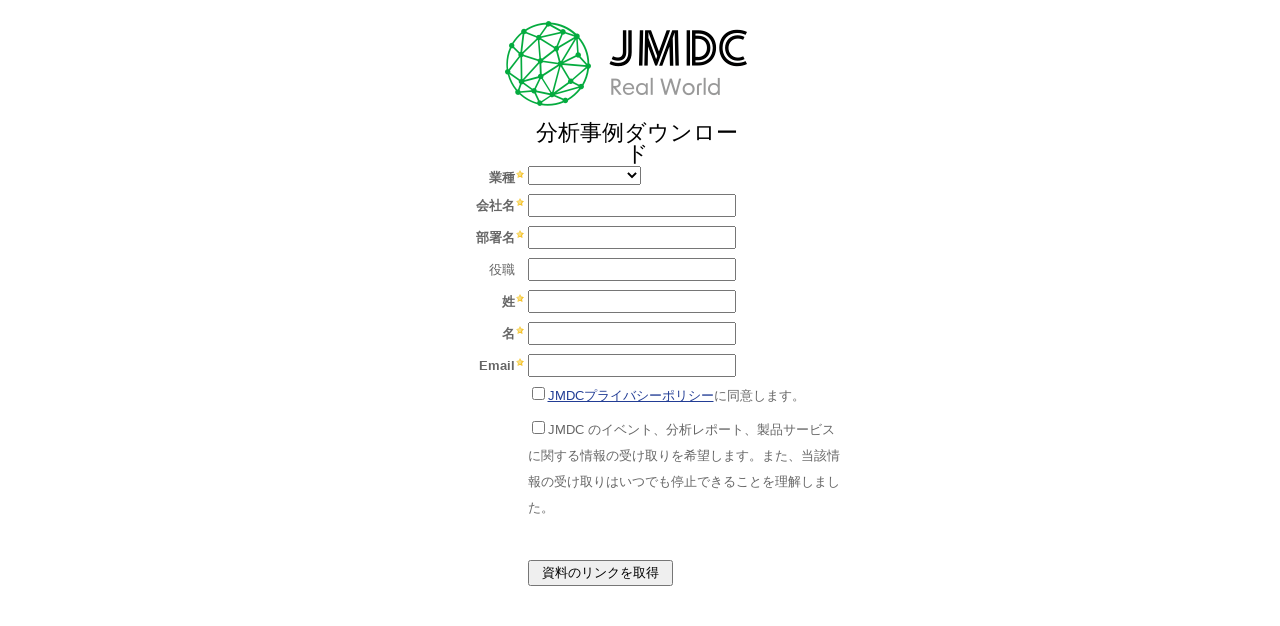

--- FILE ---
content_type: text/html; charset=utf-8
request_url: https://go.jmdc.co.jp/jrw-download?jrda_dl_file=No.167.pdf&jrda_dl_url=go.jmdc.co.jp/l/799233/2019-09-03/k9j/799233/2271/No.167.pdf
body_size: 2788
content:
<!doctype html><html><head><title>JMDC REAL WORLD分析事例ダウンロード</title><meta http-equiv="content-type" content="text/html; charset=utf-8"><link rel="stylesheet" type="text/css" href="/css/builder/builder.css?id=09-21-13" media="screen"><link rel="stylesheet" type="text/css" href="/css/jquery-ui.css?id=102913"><style type="text/css" media="screen"><!-- #builder_wrapper { margin: 0 auto 0 auto; text-align: left; width: 100%; } #builder_pane { padding-top: 0px; } --></style><link rel="stylesheet" type="text/css" href="https://go.jmdc.co.jp/css/form.css?ver=2021-09-20" />
<script type="text/javascript" src="https://go.jmdc.co.jp/js/piUtils.js?ver=2021-09-20"></script><script type="text/javascript">
piAId = '800233';
piCId = '147453';
piHostname = 'pi.pardot.com';

(function() {
	function async_load(){
		var s = document.createElement('script'); s.type = 'text/javascript';
		s.src = ('https:' == document.location.protocol ? 'https://pi' : 'http://cdn') + '.pardot.com/pd.js';
		var c = document.getElementsByTagName('script')[0]; c.parentNode.insertBefore(s, c);
	}
	if(window.attachEvent) { window.attachEvent('onload', async_load); }
	else { window.addEventListener('load', async_load, false); }
})();
</script></head><body>
	<div id="content" style="height: 637.889px;">
		<div class="block">
			<div class="container" style="width: 960px; min-height: 300px; height: 637.889px;" id="obj-0"> 
				
			<div class="form ui-draggable-handle" style="height: 463.889px; position: absolute; width: 483px; top: 147px; left: 201px; display: block;" rel="form" id="obj-1"><span id="form" style="">
<form accept-charset="UTF-8" method="post" action="https://go.jmdc.co.jp/jrw-download" class="form" id="pardot-form">






	
		

		
			<p class="form-field  Industry_Type pd-select required    ">
				
					<label class="field-label" for="799233_75462pi_799233_75462">業種</label>
				

				<select name="799233_75462pi_799233_75462" id="799233_75462pi_799233_75462" class="select" onchange=""><option value="" selected="selected"></option>
<option value="371808">製薬関連</option>
<option value="371829">医療機器関連</option>
<option value="371811">アカデミア関連</option>
<option value="371814">保険者関連</option>
<option value="371817">生損保関連</option>
<option value="371820">病院関連</option>
<option value="371823">健診機関関連</option>
<option value="371826">その他の企業</option>
</select>
				
			</p>
			<div id="error_for_799233_75462pi_799233_75462" style="display:none"></div>
			
		
			<p class="form-field  company pd-text required    ">
				
					<label class="field-label" for="Companypi_Company">会社名</label>
				

				<input type="text" name="Companypi_Company" id="Companypi_Company" value="" class="text" size="30" maxlength="255" onchange="" onfocus="" />
				
			</p>
			<div id="error_for_Companypi_Company" style="display:none"></div>
			
		
			<p class="form-field  department pd-text required    ">
				
					<label class="field-label" for="799233_75468pi_799233_75468">部署名</label>
				

				<input type="text" name="799233_75468pi_799233_75468" id="799233_75468pi_799233_75468" value="" class="text" size="30" maxlength="100" onchange="" onfocus="" />
				
			</p>
			<div id="error_for_799233_75468pi_799233_75468" style="display:none"></div>
			
		
			<p class="form-field  job_title pd-text     ">
				
					<label class="field-label" for="799233_75471pi_799233_75471">役職</label>
				

				<input type="text" name="799233_75471pi_799233_75471" id="799233_75471pi_799233_75471" value="" class="text" size="30" maxlength="128" onchange="" onfocus="" />
				
			</p>
			<div id="error_for_799233_75471pi_799233_75471" style="display:none"></div>
			
		
			<p class="form-field  last_name pd-text required    ">
				
					<label class="field-label" for="Last_Namepi_Last_Name">姓</label>
				

				<input type="text" name="Last_Namepi_Last_Name" id="Last_Namepi_Last_Name" value="" class="text" size="30" maxlength="80" onchange="" onfocus="" />
				
			</p>
			<div id="error_for_Last_Namepi_Last_Name" style="display:none"></div>
			
		
			<p class="form-field  first_name pd-text required    ">
				
					<label class="field-label" for="First_Namepi_First_Name">名</label>
				

				<input type="text" name="First_Namepi_First_Name" id="First_Namepi_First_Name" value="" class="text" size="30" maxlength="40" onchange="" onfocus="" />
				
			</p>
			<div id="error_for_First_Namepi_First_Name" style="display:none"></div>
			
		
			<p class="form-field  email pd-text required    ">
				
					<label class="field-label" for="Emailpi_Email">Email</label>
				

				<input type="text" name="Emailpi_Email" id="Emailpi_Email" value="" class="text" size="30" maxlength="255" onchange="" onfocus="" />
				
			</p>
			<div id="error_for_Emailpi_Email" style="display:none"></div>
			
		
			<p class="form-field  JM_Con_PrivacyAgree pd-checkbox required  no-label  ">
				

				<span class="value"><span><input type="checkbox" name="799233_75483pi_799233_75483_371832" id="799233_75483pi_799233_75483_371832" value="371832" onchange="" /><label class="inline" for="799233_75483pi_799233_75483_371832"><a href="https://www.jmdc.co.jp/personal-info/" target="_blank" rel="noopener noreferrer">JMDCプライバシーポリシー</a>に同意します。</label></span></span>
				
			</p>
			<div id="error_for_799233_75483pi_799233_75483" style="display:none"></div>
			
		
			<p class="form-field  JM_Con_ReceiveInfo pd-checkbox required  no-label  ">
				

				<span class="value"><span><input type="checkbox" name="799233_75486pi_799233_75486_371835" id="799233_75486pi_799233_75486_371835" value="371835" onchange="" /><label class="inline" for="799233_75486pi_799233_75486_371835">JMDC のイベント、分析レポート、製品サービスに関する情報の受け取りを希望します。また、当該情報の受け取りはいつでも停止できることを理解しました。<br><br></label></span></span>
				
			</p>
			<div id="error_for_799233_75486pi_799233_75486" style="display:none"></div>
			
		
			<p class="form-field  jrda_dl_file pd-hidden  hidden   ">
				

				<input type="hidden" name="799233_75489pi_799233_75489" id="799233_75489pi_799233_75489" value="No.167.pdf" />
				
			</p>
			<div id="error_for_799233_75489pi_799233_75489" style="display:none"></div>
			
		
			<p class="form-field  jrda_dl_url pd-hidden  hidden   ">
				

				<input type="hidden" name="799233_75492pi_799233_75492" id="799233_75492pi_799233_75492" value="go.jmdc.co.jp/l/799233/2019-09-03/k9j/799233/2271/No.167.pdf" />
				
			</p>
			<div id="error_for_799233_75492pi_799233_75492" style="display:none"></div>
			
		

		
	<p style="position:absolute; width:190px; left:-9999px; top: -9999px;visibility:hidden;">
		<label for="pi_extra_field">Comments</label>
		<input type="text" name="pi_extra_field" id="pi_extra_field"/>
	</p>
		

		<!-- forces IE5-8 to correctly submit UTF8 content  -->
		<input name="_utf8" type="hidden" value="&#9731;" />

		<p class="submit">
			<input type="submit" accesskey="s" value="資料のリンクを取得" />
		</p>
	



<script type="text/javascript">
//<![CDATA[

	var anchors = document.getElementsByTagName("a");
	for (var i=0; i<anchors.length; i++) {
		var anchor = anchors[i];
		if(anchor.getAttribute("href")&&!anchor.getAttribute("target")) {
			anchor.target = "_top";
		}
	}
		
//]]>
</script>
<input type="hidden" name="hiddenDependentFields" id="hiddenDependentFields" value="" /></form>
<script type="text/javascript">(function(){ pardot.$(document).ready(function(){ (function() {
	var $ = window.pardot.$;
	window.pardot.FormDependencyMap = [];

	$('.form-field-primary input, .form-field-primary select').each(function(index, input) {
		$(input).on('change', window.piAjax.checkForDependentField);
		window.piAjax.checkForDependentField.call(input);
	});
})(); });})();</script></span></div><div class="image ui-draggable-handle" style="height: 85px; position: absolute; width: 242px; top: 21px; left: 345px; display: block;" rel="image" id="obj-2" pardot-image-name="製薬新HPロゴ"><a href="https://phm.jmdc.co.jp/"><img src="https://go.jmdc.co.jp/l/799233/2022-04-22/5727q/799233/1650614109wZZnhYLe/_________HP______.png" alt="" style="height: 85px; width: 242px;"></a><span class="image-name"></span></div><div class="text_block ui-draggable-handle" rel="text" style="position: absolute; width: 224px; top: 124px; left: 365px; display: block; height: 31.5556px;" id="obj-3"><p style="text-align: center;"><span style="font-size:22px;">分析事例ダウンロード</span></p>


</div></div>
		</div>
	</div>
</body></html>

--- FILE ---
content_type: text/css
request_url: https://go.jmdc.co.jp/css/builder/builder.css?id=09-21-13
body_size: 6697
content:
@import url('../jquery.miniColors.css');// from:http://meyerweb.com/eric/thoughts/2007/04/14/reworked-reset/ html,body,div,span,applet,object,iframe,h1,h2,h3,h4,h5,h6,p,blockquote,pre,a,abbr,acronym,address,big,cite,code,del,dfn,em,font,img,ins,kbd,q,s,samp,small,strike,strong,sub,sup,tt,var,dd,dl,dt,li,ol,ul,fieldset,form,label,legend,table,caption,tbody,tfoot,thead,tr,th,td{border:0;font-family:inherit;font-size:100%;font-style:inherit;font-weight:inherit;line-height:1;margin:0;padding:0;text-align:left;vertical-align:baseline}a img,:link img,:visited img{border:0}table{border-collapse:collapse;border-spacing:0}strong{font-weight:bold}em{font-style:italic}body,html{height:100%}.backgroundNoRepeat{background-repeat:no-repeat}.backgroundRepeatX{background-repeat:repeat-x}.backgroundRepeatY{background-repeat:repeat-y}.background span.image-name{display:none}.image span.image-name{display:none}.container span.image-name{display:none}body{font-family:Arial,Helvetica,sans-serif;margin:0;padding:0}#builder_container{position:relative;z-index:1}a{cursor:pointer}#builder_toolbars{height:100px;position:fixed;top:0;width:100%;z-index:590}#builder_topbar{background:#777;border-bottom:1px solid #BBB;color:#ccc;font-size:12px;height:40px;padding:0;position:absolute;text-align:right;width:100%;background:-webkit-linear-gradient(#EEE,#dadada);background:-moz-linear-gradient(#EEE,#dadada);background:linear-gradient(#EEE,#dadada);filter:progid:DXImageTransform.Microsoft.gradient(startColorstr='#EEEEEE',endColorstr='#DADADA');-moz-box-shadow:#f7f7f7 0 1px 0 inset;-webkit-box-shadow:#f7f7f7 0 1px 0 inset;box-shadow:#f7f7f7 0 1px 0 inset}body.fullscreen #builder_topbar #builderLogo{display:block}#builder_topbar>ul{display:block;height:100%;margin:0;overflow:hidden;padding:0}#builder_topbar li{cursor:pointer;color:#333;display:block;float:left;font-weight:bold;margin:0 12px;opacity:.8;filter:alpha(opacity=80);text-shadow:1px 1px 0 #fff;-webkit-user-select:none;-khtml-user-select:none;-moz-user-select:none;-o-user-select:none;user-select:none}.editorIcon{height:40px;line-height:2px;min-width:30px;text-align:center}#builder_topbar .editorIconBtn{border:1px solid #999;float:right;height:30px;line-height:32px;margin-top:3px;margin-left:0;padding:0 10px 0 36px;position:relative;-moz-box-shadow:#888 0 1px 1px inset;-webkit-box-shadow:#888 0 1px 1px inset;box-shadow:#888 0 1px 1px inset;-webkit-border-radius:4px;-moz-border-radius:4px;border-radius:4px}#builder_topbar .editorIcon:before,#builder_topbar .editorIconBtn:before{background-image:url('/images/icons-editor.png?id=081412');content:"";display:block;height:30px;margin:0 auto;position:relative;width:30px}#builder_topbar .editorIconBtn:before{position:absolute;left:2px;top:1px}#builder_topbar .separator{border-left:1px solid #999;height:30px;margin:5px 4px 0}#builder_topbar .undo:before{background-position:0 0}#builder_topbar .redo:before{background-position:-31px 0}#builder_topbar .copy:before{background-position:-279px 0}#builder_topbar .cut:before{background-position:-248px 0}#builder_topbar .paste:before{background-position:-310px 0}#builder_topbar .remove:before{background-position:-342px 0}#builder_topbar .btnOptions:before{background-position:-185px 0}#builder_topbar .addText:before{background-position:0 -50px}#builder_topbar .addImage:before{background-position:-31px -50px}#builder_topbar .addTable:before{background-position:-62px -50px}#builder_topbar .addLine:before{background-position:-93px -50px}#builder_topbar .addBox:before{background-position:-124px -50px}#builder_topbar .addButton:before{background-position:-155px -50px}#builder_topbar .addForm:before{background-position:-186px -50px}#builder_topbar .addBackground:before{background-position:-310px -50px}#builder_topbar .addVideo:before{background-position:-342px -50px}#builder_topbar .active{background:url('/images/button-active-indicator.png') center bottom no-repeat}.adder{cursor:move !important}.adder.ui-draggable-dragging{z-index:1500}#builder_topbar li:hover{opacity:1;filter:alpha(opacity=100)}#builder_topbar li.disabled{opacity:.25;filter:alpha(opacity=25)}#builder_element_bar{background:#f4f5f7;border-bottom:1px solid #ccc;height:57px;margin-top:0;padding-top:3px;position:absolute;top:40px;width:100%;background:-webkit-linear-gradient(#EEE,#dadada);background:-moz-linear-gradient(#EEE,#dadada);background:linear-gradient(#EEE,#dadada);filter:progid:DXImageTransform.Microsoft.gradient(startColorstr='#EEEEEE',endColorstr='#DADADA');-moz-box-shadow:#f7f7f7 0 1px 0 inset;-webkit-box-shadow:#f7f7f7 0 1px 0 inset;box-shadow:#f7f7f7 0 1px 0 inset}#builder_element_bar .button{font-size:10px;margin:0;padding:.3em .4em}#builder_element_bar em{color:#666;display:block;margin-bottom:8px}#builder_element_bar .toolset{border-right:1px dotted #ccc;display:none;float:left;font-size:11px;height:56px;padding:0 6px}.size-constrain{background:url('/images/builder/link_break.png');display:block;height:16px;width:16px}.size-constrain.true{background:url('/images/builder/link.png')}.bgbox{z-index:0}.toolset table{margin:0;width:100%}.toolset table,.toolset tr,.toolset td{background:0;border:0;color:#333;font-size:11px !important;padding:0 !important}.toolset td.toolsetLabel{vertical-align:middle}.toolset input[type="text"]{border:1px solid #bbb;width:40px;-webkit-border-radius:2px;-moz-border-radius:2px;border-radius:2px}.toolset select{margin:0}.toolset a{display:inline-block}.toolset a i{font-size:16px}.toolset input.wide{width:116px}.miniColors-trigger{height:16px;position:relative;top:-3px;width:16px}.toolset h5{color:#999;font-size:11px;font-weight:bold;margin:2px 0 0;text-shadow:1px 1px 0 #fff}#elmBgImg{display:none}.buttonSmall{font-size:8px;margin:0;top:-1px}.backgroundPositionWindowLink{cursor:pointer;display:inline-block;left:6px;position:relative;top:1px}#backgroundPositionWindow{background:#fff;border:3px solid rgba(0,0,0,0.5);display:none;height:82px;left:0;position:absolute;top:56px;width:82px;-webkit-border-radius:6px;-moz-border-radius:6px;border-radius:6px}#backgroundPositionWindow:before{border-left:6px solid transparent;border-right:6px solid transparent;content:"";display:block;left:10px;position:absolute;top:-9px;width:0;height:0;border-bottom:6px solid rgba(0,0,0,0.6)}#backgroundPositionWindow>div{border:1px dashed #ccc;height:66px;margin:6px;padding:1px;position:relative;width:66px}#backgroundPositionWindow .position{background:#ccc;cursor:pointer !important;display:block !important;float:left;height:20px;margin:1px;position:relative;width:20px}#backgroundPositionWindow .position:hover{background:#999}#builder_wrapper{font-size:12px;margin:0;min-width:960px;overflow:hidden;position:relative;width:100%}.dialog{display:none;padding:.25em !important}#scriptEditor,#videoEmbed{border:1px solid #bbb;font-family:"Courier New",Courier,monospace;font-size:12px;padding:10px;height:81%;width:97%}#videoEmbed{height:106px;margin:6px 0;width:370px}#scriptEditor:focus,#videoEmbed:focus{outline:none !important}#dialogImage{overflow:hidden}.tab_content{display:none;height:80%;padding-left:160px;padding-top:10px;position:relative}.tab_content .button{margin-left:0}.tab_content input[type='text'],.tab_content #upload_file{width:200px}.tab_content.active{display:block}#dialogImage select{margin:4px 0 0 0;width:200px}#dialogImage .image_source_cancel{color:#999}#dialogImage .image_source_cancel:hover{text-decoration:underline}#dialogImage label{float:left;line-height:26px;margin:0 10px 0 0;width:50px}#dialogImage .row{clear:both;margin-bottom:10px}#dialogImage .row.last{margin-bottom:0;position:absolute;bottom:0}#dialogForm .row.last{margin-bottom:0;padding:0;position:absolute;bottom:20px;left:166px}#dialogForm .row{padding:10px 0}#dialogForm .row.compressedPadding{padding:6px 0}#dialogForm label{float:left;width:160px;margin:0 30px 0 0;line-height:24px}#dialogForm input[type='text']{width:94px;margin:0;font-size:12px}#dialogForm select{width:100px;margin:0}#dialogForm .row-full label,#dialogForm .row-inline label{float:none;width:auto}#dialogForm .row-full input[type='text']{width:266px}#dialogForm .row-full select{width:270px}#dialogForm .row-inline span{width:48px;display:inline-block;font-size:12px}#dialogForm .row-inline span.last{margin-left:28px}#dialogForm .row-inline input[type='text']{width:60px}#dialogForm .formSubmitButtonSrc{display:none}#dialogForm #formSubmitButtonSrcLibrary{display:block}#dialogForm .row .inline{display:inline-block;margin:0}#codeApply{float:right}#dialogVideo h4{margin:0}#dialogVideo .button{float:right;margin-left:10px}#content_wrapper{background:url("/images/builder/grid.png") center top #fff;position:relative;min-height:600px;min-width:980px;z-index:100}#content_wrapper.noGrid{background:#fff !important}#builder_pane{min-height:600px;padding-top:100px}#content{font-size:12px;min-width:960px;min-height:100%}.block,.container{min-height:100%;margin:0 auto;position:relative;z-index:1}.container{max-width:960px;min-width:760px;min-height:100px}.container>.ui-resizable-handle{background:url("/images/builder/containerDragHandle.png") no-repeat #666;border-bottom:0;bottom:0 !important;height:8px !important;left:49% !important;width:8px !important;-moz-box-shadow:0 -1px 2px rgba(0,0,0,0.2);-webkit-box-shadow:0 -1px 2px rgba(0,0,0,0.2);box-shadow:0 -1px 2px rgba(0,0,0,0.2)}.container.faded>.ui-resizable-handle{background-color:#999}h1{font-size:36px;margin:0 0 .5em}h2{font-size:24px}h3{font-size:18px}h4{font-size:16px}h5{font-size:14px}h6{font-size:12px}#content a,.linkColor{color:#223d95}#content .table table{height:100%}p{font-size:1em;line-height:1.5em;margin:0}#content .line{min-height:1px}#content .line span{display:block}#content .video iframe{display:none}#content .video iframe[src]{display:block}#content .image{color:#bbb;font-size:24px;font-weight:bold;text-align:center}#content .image a{display:block;height:100%;left:0;position:absolute;top:0;width:100%}#content .image.placeholder{background:#ccc}#content .image span{display:none}#content .form{width:100%}#content .form #form{display:block;overflow:hidden;position:relative}#form #submitButtonImage{display:none}#content .btn{background:#ccc;border:1px solid #aaa;color:#fff;font-size:18px;font-weight:bold;height:30px;text-align:center;width:100%;box-shadow:0 1px 1px #fff inset,0 1px 5px #aaa}#content .btn a{color:inherit;display:inline-block;text-align:center;text-decoration:none;width:100%}#builder_pane #scripts{display:none}#builder_layouts{background:url("/images/builder/grid.png") center top #fff;bottom:0;left:0;padding:30px 40px;position:absolute;right:0;top:0;z-index:100}#builder_layouts .designThumb{background:#ddd;border:2px solid #ccc;cursor:pointer;padding:10px;float:left;margin:0 20px 20px 0}#builder_layouts .designThumb img{border:1px solid #d7d7d7}.editable,.elementHover{position:relative}.editable:after,.elementHover:after,.selected:after{content:"";position:absolute;top:0;bottom:0;left:0;right:0}.elementHover:after{outline:1px dashed #999}.editable.image img{display:block}.ui-resizable-handle{display:none !important}.selected:after{outline:1px solid #333}.selected>.ui-resizable-handle{display:block !important}.selected.faded{outline:1px dashed #ccc}#builder_elements{display:none}#editor{background:#666;background:rgba(0,0,0,0.7);display:none;padding:20px;position:absolute;right:0;top:0;z-index:1300}#editor input{display:none;font-size:14px;padding:4px 6px;width:300px}#editor #editorUpdate{color:#999;margin-top:15px;margin-bottom:0;text-align:right}#editor #editorUpdate span{color:#0071bc;font-weight:bold;margin:0 4px}#editor .wysiwyg-input{width:100%}#editor textarea{display:none}#editor.script .wysiwyg{visibility:hidden}#editor.script textarea{bottom:60px;display:block;font-family:'Courier New',Courier,monospace;font-size:12px;padding:10px;position:absolute;left:20px;right:20px;top:20px}.button{background:#ddd;border:1px solid #999;cursor:pointer;color:#444;font-weight:bold;margin:.1em .5em;padding:.4em 1em;position:relative;text-decoration:none;text-shadow:1px 1px 1px #fff;border-radius:4px;box-shadow:#eee 1px 1px 0 inset,#bbb 0 1px 0;background:#ddd;background:-moz-linear-gradient(top,#ddd 0,#ccc 100%);background:-webkit-gradient(linear,left top,left bottom,color-stop(0,#ddd),color-stop(100%,#ccc));background:-webkit-linear-gradient(top,#ddd 0,#ccc 100%);background:linear-gradient(top,#ddd 0,#ccc 100%)}.button:hover{background:#eee;background:-moz-linear-gradient(top,#eee 0,#ccc 100%);background:-webkit-gradient(linear,left top,left bottom,color-stop(0,#eee),color-stop(100%,#ccc));background:-webkit-linear-gradient(top,#eee 0,#ccc 100%);background:linear-gradient(top,#eee 0,#ccc 100%)}.button:visited{color:#555}.button:active{position:relative;top:1px;box-shadow:#ccc 1px 1px 0 inset,#ccc 0 1px 0 !important}.button img{position:relative;top:3px;margin-right:5px}.button.noclick:active{top:0 !important;@include box-shadow(none !important)}.button.noHover:hover{background:#ddd !important;background:-moz-linear-gradient(top,#ddd 0,#ccc 100%);background:-webkit-gradient(linear,left top,left bottom,color-stop(0,#ddd),color-stop(100%,#ccc));background:-webkit-linear-gradient(top,#ddd 0,#ccc 100%);background:linear-gradient(top,#ddd 0,#ccc 100%)}.button.positive{color:#2f6526}.button.negative{color:#900}#overlay{background:#fff;bottom:0;display:none;left:0;position:absolute;right:0;top:0;width:100%;z-index:1900;opacity:.7;filter:alpha(opacity=70)}br.clear{clear:both}.clearfix:after{content:".";display:block;clear:both;visibility:hidden;line-height:0;height:0}.clearfix{display:inline-block}html[xmlns] .clearfix{display:block}* html .clearfix{height:1%}.drop_menu,.drop_box{background:#eee;border:6px solid rgba(0,0,0,0.6);font-family:Arial,Helvetica,sans-serif;position:absolute;width:200px;z-index:1500;box-shadow:0 0 6px rgba(0,0,0,0.6);border-radius:8px}.drop_menu:before,.drop_box:before{border-left:14px solid transparent;border-right:14px solid transparent;content:"";display:block;left:10px;position:absolute;top:-19px;width:0;height:0;border-bottom:14px solid rgba(0,0,0,0.6)}.drop_box.drop_bottom:before{bottom:-19px;border-bottom:0;border-top:14px solid rgba(0,0,0,0.6);top:auto}.button_options:before{left:50%;margin-left:-14px}#page_settings.drop_menu:before{left:166px}.drop_menu ul,.drop_box p{background:#eee;display:block;padding:6px;list-style:none}.drop_menu li{background:#fff;border:1px solid #ccc;border-top:0;cursor:pointer;display:block;padding:.6em .9em}.drop_menu li:first-child{border-top:1px solid #ccc;-webkit-border-top-right-radius:5px;-webkit-border-top-left-radius:5px;-moz-border-radius-topright:5px;-moz-border-radius-topleft:5px;border-top-right-radius:5px;border-top-left-radius:5px}.drop_menu li:last-child{-webkit-border-bottom-right-radius:5px;-webkit-border-bottom-left-radius:5px;-moz-border-radius-bottomright:5px;-moz-border-radius-bottomleft:5px;border-bottom-right-radius:5px;border-bottom-left-radius:5px}.drop_menu li:hover{background:#eef9fc}.drop_menu,.drop_box{display:none}.drop_box_content{background:#fff;border:1px solid #ccc;display:block;list-style:none;margin:6px;padding:6px;position:relative;-webkit-border-radius:2px;-moz-border-radius:2px;border-radius:2px}.drop_box label{clear:both;color:#333;float:left;font-size:11px;font-weight:bold}.drop_box select{margin:5px 0 20px;width:100%}.drop_box input[type='text']{border:1px solid #ccc;color:#333;font-family:Arial,sans-serif;font-size:12px;margin:5px 0 20px;padding:4px 5px;width:94%;-webkit-border-radius:4px;-moz-border-radius:4px;border-radius:4px}.drop_box input:focus{border-color:#999;outline:none !important}.drop_box .button{font-size:11px;float:right;margin:0;padding:.4em .8em}#pageOptionsDone{display:block;float:none;margin:20px auto 5px;text-align:center;width:156px}#drop_options{right:0}#drop_options:before{left:78px}#masterBackgroundColor,#masterBackgroundImage{margin-bottom:4px}#masterBackgroundColor,#masterLinkColor{width:138px}#masterBackgroundImage{float:left;width:94px}#masterBackgroundImageUpload{margin-top:5px}.arial{font-family:Arial,Helvetica,sans-serif}.courier{font-family:"Courier New",Courier,monospace}.georgia{font-family:Georgia,serif}.tahoma{font-family:Tahoma,Geneva,sans-serif}.times{font-family:"Times New Roman",Times,serif}.verdana{font-family:Verdana,Geneva,sans-serif}.navBar{background:#eee;border-right:1px solid #CCC;bottom:0;font-size:.9em;left:0;list-style:none;margin:0;padding:8px 0 0 0;position:absolute;top:0;width:130px;z-index:100;-moz-box-shadow:1px 0 1px #ddd;-webkit-box-shadow:1px 0 1px #ddd;box-shadow:1px 0 1px #ddd}.navBar li{color:#666;cursor:pointer;height:16px;font-weight:bold;margin:6px 0;padding:2px 8px 3px;position:relative}.navBar li.active{background:#999;color:#fff;-moz-box-shadow:0 1px 1px #fff,1px 1px 1px #888 inset;-webkit-box-shadow:0 1px 1px #fff,1px 1px 1px #888 inset;box-shadow:0 1px 1px #fff,1px 1px 1px #888 inset}.navBar li.active:after{border-top:10px solid transparent;border-bottom:10px solid transparent;border-left:10px solid #999;content:"";display:block;position:absolute;right:-10px;top:0}.stats{background:#333;background:rgba(0,0,0,0.7);color:#fff;height:10px;font-family:Arial,Helvetica,sans-serif;font-size:10px;font-weight:bold;padding:2px 6px 4px 20px;position:absolute;right:0;top:-16px;-webkit-border-top-left-radius:3px;-webkit-border-top-right-radius:3px;-moz-border-radius-topleft:3px;-moz-border-radius-topright:3px;border-top-left-radius:3px;border-top-right-radius:3px}.stats.position{padding-left:16px}.stats:before{content:"";display:block;height:10px;left:4px;position:absolute;top:3px;width:10px}.stats.size:before{background:url('/images/icons-editor.png') no-repeat -4px -85px}.stats.position:before{background:url('/images/icons-editor.png') no-repeat -20px -85px}.ui-widget-content legend{display:none}.ui-widget-content label{display:block;font-size:12px;margin:8px 0 3px}.ui-widget-content .button{font-size:12px !important}.dropdown a{text-decoration:none}ul.dropdown{list-style:none;padding:0;margin:0;float:right}ul.dropdown li{font-weight:bold;float:left;zoom:1;background:white;padding:4px;margin:0}ul.dropdown a:hover{color:black}ul.dropdown a:active{color:white}ul.dropdown li a{display:block;color:black;font-size:12px}ul.dropdown li.hover,ul.dropdown li:hover{background:#ccc;color:black;position:relative}ul.dropdown li.hover a{color:black}ul.dropdown ul{width:120px;visibility:hidden;position:absolute;top:14px;left:-20px;margin:0;padding:0;padding-left:20px}ul.dropdown ul li{font-weight:normal;background:#f6f6f6;color:#000;border-bottom:1px solid #ccc;float:none}ul.dropdown ul li a{border-right:0;width:100%;display:inline-block}.toolset input.miniColor{width:80px}#btns{font-size:14px;padding-top:10px;position:relative;text-align:right}#btns .button{color:#666;margin-left:10px;padding:.5em 1em}#tinyCancel{margin-right:0}.image span.image_src_input_container{display:none}.background{z-index:0}.container{z-index:1}.icon-rotate-right:before{transform:rotate(90deg);-ms-transform:rotate(90deg);-moz-transform:rotate(90deg);-webkit-transform:rotate(90deg);-o-transform:rotate(90deg)}.icon-rotate-left:before{transform:rotate(-90deg);-ms-transform:rotate(-90deg);-moz-transform:rotate(-90deg);-webkit-transform:rotate(-90deg);-o-transform:rotate(-90deg)}.icon-flip{transform:rotate(180deg);-ms-transform:rotate(180deg);-moz-transform:rotate(180deg);-webkit-transform:rotate(180deg);-o-transform:rotate(180deg)}@font-face{font-family:"FontAwesome";src:url('/css/font/fontawesome-webfont.eot');src:url('/css/font/fontawesome-webfont.eot?#iefix') format('eot'),url('/css/font/fontawesome-webfont.woff') format('woff'),url('/css/font/fontawesome-webfont.ttf') format('truetype'),url('/css/font/fontawesome-webfont.svg#FontAwesome') format('svg');font-weight:normal;font-style:normal}[class^="icon-"]:before,[class*=" icon-"]:before{font-family:FontAwesome;font-weight:normal;font-style:normal;display:inline-block;text-decoration:inherit}a [class^="icon-"],a [class*=" icon-"]{display:inline-block;text-decoration:inherit}.icon-large:before{vertical-align:top;font-size:1.3333333333333333em}.btn [class^="icon-"],.btn [class*=" icon-"]{line-height:.9em}li [class^="icon-"],li [class*=" icon-"]{display:inline-block;width:1.25em;text-align:center}li .icon-large[class^="icon-"],li .icon-large[class*=" icon-"]{width:1.875em}li[class^="icon-"],li[class*=" icon-"]{margin-left:0;list-style-type:none}li[class^="icon-"]:before,li[class*=" icon-"]:before{text-indent:-2em;text-align:center}li[class^="icon-"].icon-large:before,li[class*=" icon-"].icon-large:before{text-indent:-1.3333333333333333em}.icon-glass:before{content:"\f000"}.icon-music:before{content:"\f001"}.icon-search:before{content:"\f002"}.icon-envelope:before{content:"\f003"}.icon-heart:before{content:"\f004"}.icon-star:before{content:"\f005"}.icon-star-empty:before{content:"\f006"}.icon-user:before{content:"\f007"}.icon-film:before{content:"\f008"}.icon-th-large:before{content:"\f009"}.icon-th:before{content:"\f00a"}.icon-th-list:before{content:"\f00b"}.icon-ok:before{content:"\f00c"}.icon-remove:before{content:"\f00d"}.icon-zoom-in:before{content:"\f00e"}.icon-zoom-out:before{content:"\f010"}.icon-off:before{content:"\f011"}.icon-signal:before{content:"\f012"}.icon-cog:before{content:"\f013"}.icon-trash:before{content:"\f014"}.icon-home:before{content:"\f015"}.icon-file:before{content:"\f016"}.icon-time:before{content:"\f017"}.icon-road:before{content:"\f018"}.icon-download-alt:before{content:"\f019"}.icon-download:before{content:"\f01a"}.icon-upload:before{content:"\f01b"}.icon-inbox:before{content:"\f01c"}.icon-play-circle:before{content:"\f01d"}.icon-repeat:before{content:"\f01e"}.icon-refresh:before{content:"\f021"}.icon-list-alt:before{content:"\f022"}.icon-lock:before{content:"\f023"}.icon-flag:before{content:"\f024"}.icon-headphones:before{content:"\f025"}.icon-volume-off:before{content:"\f026"}.icon-volume-down:before{content:"\f027"}.icon-volume-up:before{content:"\f028"}.icon-qrcode:before{content:"\f029"}.icon-barcode:before{content:"\f02a"}.icon-tag:before{content:"\f02b"}.icon-tags:before{content:"\f02c"}.icon-book:before{content:"\f02d"}.icon-bookmark:before{content:"\f02e"}.icon-print:before{content:"\f02f"}.icon-camera:before{content:"\f030"}.icon-font:before{content:"\f031"}.icon-bold:before{content:"\f032"}.icon-italic:before{content:"\f033"}.icon-text-height:before{content:"\f034"}.icon-text-width:before{content:"\f035"}.icon-align-left:before{content:"\f036"}.icon-align-center:before{content:"\f037"}.icon-align-right:before{content:"\f038"}.icon-align-justify:before{content:"\f039"}.icon-list:before{content:"\f03a"}.icon-indent-left:before{content:"\f03b"}.icon-indent-right:before{content:"\f03c"}.icon-facetime-video:before{content:"\f03d"}.icon-picture:before{content:"\f03e"}.icon-pencil:before{content:"\f040"}.icon-map-marker:before{content:"\f041"}.icon-adjust:before{content:"\f042"}.icon-tint:before{content:"\f043"}.icon-edit:before{content:"\f044"}.icon-share:before{content:"\f045"}.icon-check:before{content:"\f046"}.icon-move:before{content:"\f047"}.icon-step-backward:before{content:"\f048"}.icon-fast-backward:before{content:"\f049"}.icon-backward:before{content:"\f04a"}.icon-play:before{content:"\f04b"}.icon-pause:before{content:"\f04c"}.icon-stop:before{content:"\f04d"}.icon-forward:before{content:"\f04e"}.icon-fast-forward:before{content:"\f050"}.icon-step-forward:before{content:"\f051"}.icon-eject:before{content:"\f052"}.icon-chevron-left:before{content:"\f053"}.icon-chevron-right:before{content:"\f054"}.icon-plus-sign:before{content:"\f055"}.icon-minus-sign:before{content:"\f056"}.icon-remove-sign:before{content:"\f057"}.icon-ok-sign:before{content:"\f058"}.icon-question-sign:before{content:"\f059"}.icon-info-sign:before{content:"\f05a"}.icon-screenshot:before{content:"\f05b"}.icon-remove-circle:before{content:"\f05c"}.icon-ok-circle:before{content:"\f05d"}.icon-ban-circle:before{content:"\f05e"}.icon-arrow-left:before{content:"\f060"}.icon-arrow-right:before{content:"\f061"}.icon-arrow-up:before{content:"\f062"}.icon-arrow-down:before{content:"\f063"}.icon-share-alt:before{content:"\f064"}.icon-resize-full:before{content:"\f065"}.icon-resize-small:before{content:"\f066"}.icon-plus:before{content:"\f067"}.icon-minus:before{content:"\f068"}.icon-asterisk:before{content:"\f069"}.icon-exclamation-sign:before{content:"\f06a"}.icon-gift:before{content:"\f06b"}.icon-leaf:before{content:"\f06c"}.icon-fire:before{content:"\f06d"}.icon-eye-open:before{content:"\f06e"}.icon-eye-close:before{content:"\f070"}.icon-warning-sign:before{content:"\f071"}.icon-plane:before{content:"\f072"}.icon-calendar:before{content:"\f073"}.icon-random:before{content:"\f074"}.icon-comment:before{content:"\f075"}.icon-magnet:before{content:"\f076"}.icon-chevron-up:before{content:"\f077"}.icon-chevron-down:before{content:"\f078"}.icon-retweet:before{content:"\f079"}.icon-shopping-cart:before{content:"\f07a"}.icon-folder-close:before{content:"\f07b"}.icon-folder-open:before{content:"\f07c"}.icon-resize-vertical:before{content:"\f07d"}.icon-resize-horizontal:before{content:"\f07e"}.icon-bar-chart:before{content:"\f080"}.icon-twitter-sign:before{content:"\f081"}.icon-facebook-sign:before{content:"\f082"}.icon-camera-retro:before{content:"\f083"}.icon-key:before{content:"\f084"}.icon-cogs:before{content:"\f085"}.icon-comments:before{content:"\f086"}.icon-thumbs-up:before{content:"\f087"}.icon-thumbs-down:before{content:"\f088"}.icon-star-half:before{content:"\f089"}.icon-heart-empty:before{content:"\f08a"}.icon-signout:before{content:"\f08b"}.icon-linkedin-sign:before{content:"\f08c"}.icon-pushpin:before{content:"\f08d"}.icon-external-link:before{content:"\f08e"}.icon-signin:before{content:"\f090"}.icon-trophy:before{content:"\f091"}.icon-github-sign:before{content:"\f092"}.icon-upload-alt:before{content:"\f093"}.icon-lemon:before{content:"\f094"}.icon-phone:before{content:"\f095"}.icon-check-empty:before{content:"\f096"}.icon-bookmark-empty:before{content:"\f097"}.icon-phone-sign:before{content:"\f098"}.icon-twitter:before{content:"\f099"}.icon-facebook:before{content:"\f09a"}.icon-github:before{content:"\f09b"}.icon-unlock:before{content:"\f09c"}.icon-credit-card:before{content:"\f09d"}.icon-rss:before{content:"\f09e"}.icon-hdd:before{content:"\f0a0"}.icon-bullhorn:before{content:"\f0a1"}.icon-bell:before{content:"\f0a2"}.icon-certificate:before{content:"\f0a3"}.icon-hand-right:before{content:"\f0a4"}.icon-hand-left:before{content:"\f0a5"}.icon-hand-up:before{content:"\f0a6"}.icon-hand-down:before{content:"\f0a7"}.icon-circle-arrow-left:before{content:"\f0a8"}.icon-circle-arrow-right:before{content:"\f0a9"}.icon-circle-arrow-up:before{content:"\f0aa"}.icon-circle-arrow-down:before{content:"\f0ab"}.icon-globe:before{content:"\f0ac"}.icon-wrench:before{content:"\f0ad"}.icon-tasks:before{content:"\f0ae"}.icon-filter:before{content:"\f0b0"}.icon-briefcase:before{content:"\f0b1"}.icon-fullscreen:before{content:"\f0b2"}.icon-group:before{content:"\f0c0"}.icon-link:before{content:"\f0c1"}.icon-cloud:before{content:"\f0c2"}.icon-beaker:before{content:"\f0c3"}.icon-cut:before{content:"\f0c4"}.icon-copy:before{content:"\f0c5"}.icon-paper-clip:before{content:"\f0c6"}.icon-save:before{content:"\f0c7"}.icon-sign-blank:before{content:"\f0c8"}.icon-reorder:before{content:"\f0c9"}.icon-list-ul:before{content:"\f0ca"}.icon-list-ol:before{content:"\f0cb"}.icon-strikethrough:before{content:"\f0cc"}.icon-underline:before{content:"\f0cd"}.icon-table:before{content:"\f0ce"}.icon-magic:before{content:"\f0d0"}.icon-truck:before{content:"\f0d1"}.icon-pinterest:before{content:"\f0d2"}.icon-pinterest-sign:before{content:"\f0d3"}.icon-google-plus-sign:before{content:"\f0d4"}.icon-google-plus:before{content:"\f0d5"}.icon-money:before{content:"\f0d6"}.icon-caret-down:before{content:"\f0d7"}.icon-caret-up:before{content:"\f0d8"}.icon-caret-left:before{content:"\f0d9"}.icon-caret-right:before{content:"\f0da"}.icon-columns:before{content:"\f0db"}.icon-sort:before{content:"\f0dc"}.icon-sort-down:before{content:"\f0dd"}.icon-sort-up:before{content:"\f0de"}.icon-envelope-alt:before{content:"\f0e0"}.icon-linkedin:before{content:"\f0e1"}.icon-undo:before{content:"\f0e2"}.icon-legal:before{content:"\f0e3"}.icon-dashboard:before{content:"\f0e4"}.icon-comment-alt:before{content:"\f0e5"}.icon-comments-alt:before{content:"\f0e6"}.icon-bolt:before{content:"\f0e7"}.icon-sitemap:before{content:"\f0e8"}.icon-umbrella:before{content:"\f0e9"}.icon-paste:before{content:"\f0ea"}.icon-user-md:before{content:"\f200"}